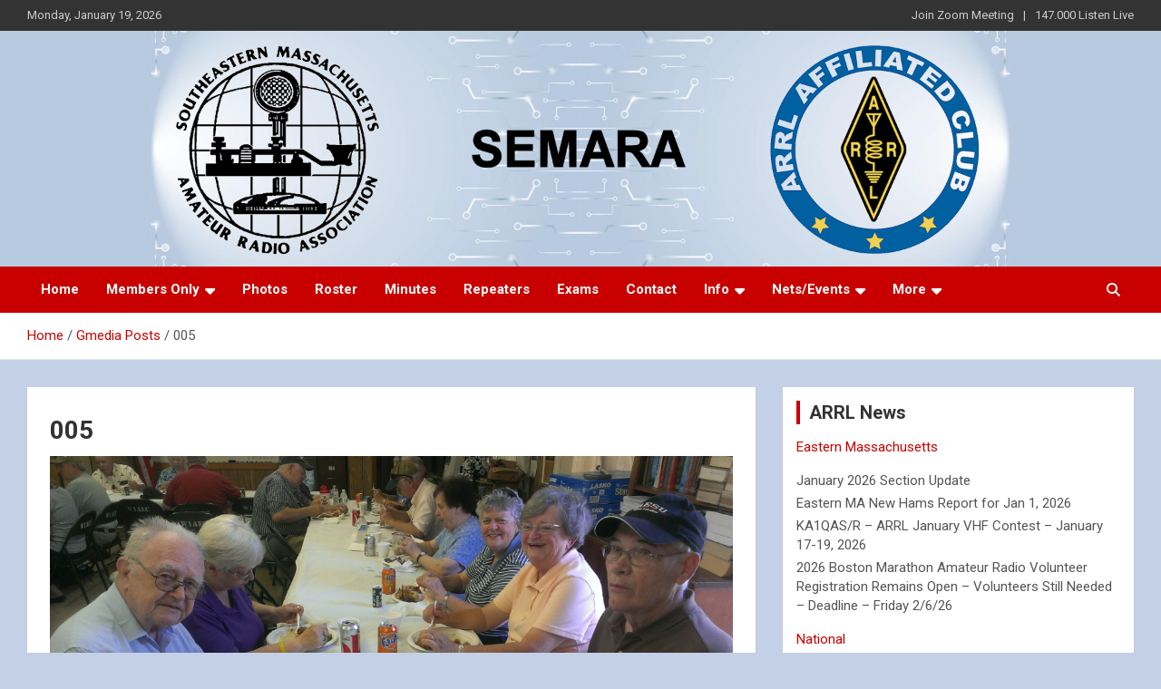

--- FILE ---
content_type: text/html; charset=UTF-8
request_url: https://semara.org/gmedia/005_21-jpg/
body_size: 79725
content:
<!doctype html>
<html lang="en-US">
<head>
	<meta charset="UTF-8">
	<meta name="viewport" content="width=device-width, initial-scale=1, shrink-to-fit=no">
	<link rel="profile" href="https://gmpg.org/xfn/11">

	<title>005 &#8211; SEMARA</title>
<meta name='robots' content='max-image-preview:large' />
<link rel='dns-prefetch' href='//fonts.googleapis.com' />
<link rel="alternate" type="application/rss+xml" title="SEMARA &raquo; Feed" href="https://semara.org/feed/" />
<link rel="alternate" type="application/rss+xml" title="SEMARA &raquo; Comments Feed" href="https://semara.org/comments/feed/" />
		<!-- Gmedia Open Graph Meta Image -->
		<meta property="og:title" content="005"/>
		<meta property="og:description" content="Southeastern Massachusetts Amateur Radio Association, Inc."/>
		<meta property="og:image" content="https://semara.org/wp/wp-content/grand-media/image/005_21.jpg"/>
		<!-- End Gmedia Open Graph Meta Image -->
		<link rel="alternate" type="application/rss+xml" title="SEMARA &raquo; 005 Comments Feed" href="https://semara.org/gmedia/005_21-jpg/feed/" />
<link rel="alternate" title="oEmbed (JSON)" type="application/json+oembed" href="https://semara.org/wp-json/oembed/1.0/embed?url=https%3A%2F%2Fsemara.org%2Fgmedia%2F005_21-jpg%2F" />
<link rel="alternate" title="oEmbed (XML)" type="text/xml+oembed" href="https://semara.org/wp-json/oembed/1.0/embed?url=https%3A%2F%2Fsemara.org%2Fgmedia%2F005_21-jpg%2F&#038;format=xml" />
<style id='wp-img-auto-sizes-contain-inline-css' type='text/css'>
img:is([sizes=auto i],[sizes^="auto," i]){contain-intrinsic-size:3000px 1500px}
/*# sourceURL=wp-img-auto-sizes-contain-inline-css */
</style>
<style id='wp-emoji-styles-inline-css' type='text/css'>

	img.wp-smiley, img.emoji {
		display: inline !important;
		border: none !important;
		box-shadow: none !important;
		height: 1em !important;
		width: 1em !important;
		margin: 0 0.07em !important;
		vertical-align: -0.1em !important;
		background: none !important;
		padding: 0 !important;
	}
/*# sourceURL=wp-emoji-styles-inline-css */
</style>
<style id='wp-block-library-inline-css' type='text/css'>
:root{--wp-block-synced-color:#7a00df;--wp-block-synced-color--rgb:122,0,223;--wp-bound-block-color:var(--wp-block-synced-color);--wp-editor-canvas-background:#ddd;--wp-admin-theme-color:#007cba;--wp-admin-theme-color--rgb:0,124,186;--wp-admin-theme-color-darker-10:#006ba1;--wp-admin-theme-color-darker-10--rgb:0,107,160.5;--wp-admin-theme-color-darker-20:#005a87;--wp-admin-theme-color-darker-20--rgb:0,90,135;--wp-admin-border-width-focus:2px}@media (min-resolution:192dpi){:root{--wp-admin-border-width-focus:1.5px}}.wp-element-button{cursor:pointer}:root .has-very-light-gray-background-color{background-color:#eee}:root .has-very-dark-gray-background-color{background-color:#313131}:root .has-very-light-gray-color{color:#eee}:root .has-very-dark-gray-color{color:#313131}:root .has-vivid-green-cyan-to-vivid-cyan-blue-gradient-background{background:linear-gradient(135deg,#00d084,#0693e3)}:root .has-purple-crush-gradient-background{background:linear-gradient(135deg,#34e2e4,#4721fb 50%,#ab1dfe)}:root .has-hazy-dawn-gradient-background{background:linear-gradient(135deg,#faaca8,#dad0ec)}:root .has-subdued-olive-gradient-background{background:linear-gradient(135deg,#fafae1,#67a671)}:root .has-atomic-cream-gradient-background{background:linear-gradient(135deg,#fdd79a,#004a59)}:root .has-nightshade-gradient-background{background:linear-gradient(135deg,#330968,#31cdcf)}:root .has-midnight-gradient-background{background:linear-gradient(135deg,#020381,#2874fc)}:root{--wp--preset--font-size--normal:16px;--wp--preset--font-size--huge:42px}.has-regular-font-size{font-size:1em}.has-larger-font-size{font-size:2.625em}.has-normal-font-size{font-size:var(--wp--preset--font-size--normal)}.has-huge-font-size{font-size:var(--wp--preset--font-size--huge)}.has-text-align-center{text-align:center}.has-text-align-left{text-align:left}.has-text-align-right{text-align:right}.has-fit-text{white-space:nowrap!important}#end-resizable-editor-section{display:none}.aligncenter{clear:both}.items-justified-left{justify-content:flex-start}.items-justified-center{justify-content:center}.items-justified-right{justify-content:flex-end}.items-justified-space-between{justify-content:space-between}.screen-reader-text{border:0;clip-path:inset(50%);height:1px;margin:-1px;overflow:hidden;padding:0;position:absolute;width:1px;word-wrap:normal!important}.screen-reader-text:focus{background-color:#ddd;clip-path:none;color:#444;display:block;font-size:1em;height:auto;left:5px;line-height:normal;padding:15px 23px 14px;text-decoration:none;top:5px;width:auto;z-index:100000}html :where(.has-border-color){border-style:solid}html :where([style*=border-top-color]){border-top-style:solid}html :where([style*=border-right-color]){border-right-style:solid}html :where([style*=border-bottom-color]){border-bottom-style:solid}html :where([style*=border-left-color]){border-left-style:solid}html :where([style*=border-width]){border-style:solid}html :where([style*=border-top-width]){border-top-style:solid}html :where([style*=border-right-width]){border-right-style:solid}html :where([style*=border-bottom-width]){border-bottom-style:solid}html :where([style*=border-left-width]){border-left-style:solid}html :where(img[class*=wp-image-]){height:auto;max-width:100%}:where(figure){margin:0 0 1em}html :where(.is-position-sticky){--wp-admin--admin-bar--position-offset:var(--wp-admin--admin-bar--height,0px)}@media screen and (max-width:600px){html :where(.is-position-sticky){--wp-admin--admin-bar--position-offset:0px}}

/*# sourceURL=wp-block-library-inline-css */
</style><style id='wp-block-archives-inline-css' type='text/css'>
.wp-block-archives{box-sizing:border-box}.wp-block-archives-dropdown label{display:block}
/*# sourceURL=https://semara.org/wp/wp-includes/blocks/archives/style.min.css */
</style>
<style id='wp-block-categories-inline-css' type='text/css'>
.wp-block-categories{box-sizing:border-box}.wp-block-categories.alignleft{margin-right:2em}.wp-block-categories.alignright{margin-left:2em}.wp-block-categories.wp-block-categories-dropdown.aligncenter{text-align:center}.wp-block-categories .wp-block-categories__label{display:block;width:100%}
/*# sourceURL=https://semara.org/wp/wp-includes/blocks/categories/style.min.css */
</style>
<style id='wp-block-page-list-inline-css' type='text/css'>
.wp-block-navigation .wp-block-page-list{align-items:var(--navigation-layout-align,initial);background-color:inherit;display:flex;flex-direction:var(--navigation-layout-direction,initial);flex-wrap:var(--navigation-layout-wrap,wrap);justify-content:var(--navigation-layout-justify,initial)}.wp-block-navigation .wp-block-navigation-item{background-color:inherit}.wp-block-page-list{box-sizing:border-box}
/*# sourceURL=https://semara.org/wp/wp-includes/blocks/page-list/style.min.css */
</style>
<style id='wp-block-rss-inline-css' type='text/css'>
ul.wp-block-rss.alignleft{margin-right:2em}ul.wp-block-rss.alignright{margin-left:2em}ul.wp-block-rss.is-grid{display:flex;flex-wrap:wrap;padding:0}ul.wp-block-rss.is-grid li{margin:0 1em 1em 0;width:100%}@media (min-width:600px){ul.wp-block-rss.columns-2 li{width:calc(50% - 1em)}ul.wp-block-rss.columns-3 li{width:calc(33.33333% - 1em)}ul.wp-block-rss.columns-4 li{width:calc(25% - 1em)}ul.wp-block-rss.columns-5 li{width:calc(20% - 1em)}ul.wp-block-rss.columns-6 li{width:calc(16.66667% - 1em)}}.wp-block-rss__item-author,.wp-block-rss__item-publish-date{display:block;font-size:.8125em}.wp-block-rss{box-sizing:border-box;list-style:none;padding:0}
/*# sourceURL=https://semara.org/wp/wp-includes/blocks/rss/style.min.css */
</style>
<style id='wp-block-columns-inline-css' type='text/css'>
.wp-block-columns{box-sizing:border-box;display:flex;flex-wrap:wrap!important}@media (min-width:782px){.wp-block-columns{flex-wrap:nowrap!important}}.wp-block-columns{align-items:normal!important}.wp-block-columns.are-vertically-aligned-top{align-items:flex-start}.wp-block-columns.are-vertically-aligned-center{align-items:center}.wp-block-columns.are-vertically-aligned-bottom{align-items:flex-end}@media (max-width:781px){.wp-block-columns:not(.is-not-stacked-on-mobile)>.wp-block-column{flex-basis:100%!important}}@media (min-width:782px){.wp-block-columns:not(.is-not-stacked-on-mobile)>.wp-block-column{flex-basis:0;flex-grow:1}.wp-block-columns:not(.is-not-stacked-on-mobile)>.wp-block-column[style*=flex-basis]{flex-grow:0}}.wp-block-columns.is-not-stacked-on-mobile{flex-wrap:nowrap!important}.wp-block-columns.is-not-stacked-on-mobile>.wp-block-column{flex-basis:0;flex-grow:1}.wp-block-columns.is-not-stacked-on-mobile>.wp-block-column[style*=flex-basis]{flex-grow:0}:where(.wp-block-columns){margin-bottom:1.75em}:where(.wp-block-columns.has-background){padding:1.25em 2.375em}.wp-block-column{flex-grow:1;min-width:0;overflow-wrap:break-word;word-break:break-word}.wp-block-column.is-vertically-aligned-top{align-self:flex-start}.wp-block-column.is-vertically-aligned-center{align-self:center}.wp-block-column.is-vertically-aligned-bottom{align-self:flex-end}.wp-block-column.is-vertically-aligned-stretch{align-self:stretch}.wp-block-column.is-vertically-aligned-bottom,.wp-block-column.is-vertically-aligned-center,.wp-block-column.is-vertically-aligned-top{width:100%}
/*# sourceURL=https://semara.org/wp/wp-includes/blocks/columns/style.min.css */
</style>
<style id='wp-block-group-inline-css' type='text/css'>
.wp-block-group{box-sizing:border-box}:where(.wp-block-group.wp-block-group-is-layout-constrained){position:relative}
/*# sourceURL=https://semara.org/wp/wp-includes/blocks/group/style.min.css */
</style>
<style id='wp-block-paragraph-inline-css' type='text/css'>
.is-small-text{font-size:.875em}.is-regular-text{font-size:1em}.is-large-text{font-size:2.25em}.is-larger-text{font-size:3em}.has-drop-cap:not(:focus):first-letter{float:left;font-size:8.4em;font-style:normal;font-weight:100;line-height:.68;margin:.05em .1em 0 0;text-transform:uppercase}body.rtl .has-drop-cap:not(:focus):first-letter{float:none;margin-left:.1em}p.has-drop-cap.has-background{overflow:hidden}:root :where(p.has-background){padding:1.25em 2.375em}:where(p.has-text-color:not(.has-link-color)) a{color:inherit}p.has-text-align-left[style*="writing-mode:vertical-lr"],p.has-text-align-right[style*="writing-mode:vertical-rl"]{rotate:180deg}
/*# sourceURL=https://semara.org/wp/wp-includes/blocks/paragraph/style.min.css */
</style>
<style id='global-styles-inline-css' type='text/css'>
:root{--wp--preset--aspect-ratio--square: 1;--wp--preset--aspect-ratio--4-3: 4/3;--wp--preset--aspect-ratio--3-4: 3/4;--wp--preset--aspect-ratio--3-2: 3/2;--wp--preset--aspect-ratio--2-3: 2/3;--wp--preset--aspect-ratio--16-9: 16/9;--wp--preset--aspect-ratio--9-16: 9/16;--wp--preset--color--black: #000000;--wp--preset--color--cyan-bluish-gray: #abb8c3;--wp--preset--color--white: #ffffff;--wp--preset--color--pale-pink: #f78da7;--wp--preset--color--vivid-red: #cf2e2e;--wp--preset--color--luminous-vivid-orange: #ff6900;--wp--preset--color--luminous-vivid-amber: #fcb900;--wp--preset--color--light-green-cyan: #7bdcb5;--wp--preset--color--vivid-green-cyan: #00d084;--wp--preset--color--pale-cyan-blue: #8ed1fc;--wp--preset--color--vivid-cyan-blue: #0693e3;--wp--preset--color--vivid-purple: #9b51e0;--wp--preset--gradient--vivid-cyan-blue-to-vivid-purple: linear-gradient(135deg,rgb(6,147,227) 0%,rgb(155,81,224) 100%);--wp--preset--gradient--light-green-cyan-to-vivid-green-cyan: linear-gradient(135deg,rgb(122,220,180) 0%,rgb(0,208,130) 100%);--wp--preset--gradient--luminous-vivid-amber-to-luminous-vivid-orange: linear-gradient(135deg,rgb(252,185,0) 0%,rgb(255,105,0) 100%);--wp--preset--gradient--luminous-vivid-orange-to-vivid-red: linear-gradient(135deg,rgb(255,105,0) 0%,rgb(207,46,46) 100%);--wp--preset--gradient--very-light-gray-to-cyan-bluish-gray: linear-gradient(135deg,rgb(238,238,238) 0%,rgb(169,184,195) 100%);--wp--preset--gradient--cool-to-warm-spectrum: linear-gradient(135deg,rgb(74,234,220) 0%,rgb(151,120,209) 20%,rgb(207,42,186) 40%,rgb(238,44,130) 60%,rgb(251,105,98) 80%,rgb(254,248,76) 100%);--wp--preset--gradient--blush-light-purple: linear-gradient(135deg,rgb(255,206,236) 0%,rgb(152,150,240) 100%);--wp--preset--gradient--blush-bordeaux: linear-gradient(135deg,rgb(254,205,165) 0%,rgb(254,45,45) 50%,rgb(107,0,62) 100%);--wp--preset--gradient--luminous-dusk: linear-gradient(135deg,rgb(255,203,112) 0%,rgb(199,81,192) 50%,rgb(65,88,208) 100%);--wp--preset--gradient--pale-ocean: linear-gradient(135deg,rgb(255,245,203) 0%,rgb(182,227,212) 50%,rgb(51,167,181) 100%);--wp--preset--gradient--electric-grass: linear-gradient(135deg,rgb(202,248,128) 0%,rgb(113,206,126) 100%);--wp--preset--gradient--midnight: linear-gradient(135deg,rgb(2,3,129) 0%,rgb(40,116,252) 100%);--wp--preset--font-size--small: 13px;--wp--preset--font-size--medium: 20px;--wp--preset--font-size--large: 36px;--wp--preset--font-size--x-large: 42px;--wp--preset--spacing--20: 0.44rem;--wp--preset--spacing--30: 0.67rem;--wp--preset--spacing--40: 1rem;--wp--preset--spacing--50: 1.5rem;--wp--preset--spacing--60: 2.25rem;--wp--preset--spacing--70: 3.38rem;--wp--preset--spacing--80: 5.06rem;--wp--preset--shadow--natural: 6px 6px 9px rgba(0, 0, 0, 0.2);--wp--preset--shadow--deep: 12px 12px 50px rgba(0, 0, 0, 0.4);--wp--preset--shadow--sharp: 6px 6px 0px rgba(0, 0, 0, 0.2);--wp--preset--shadow--outlined: 6px 6px 0px -3px rgb(255, 255, 255), 6px 6px rgb(0, 0, 0);--wp--preset--shadow--crisp: 6px 6px 0px rgb(0, 0, 0);}:where(.is-layout-flex){gap: 0.5em;}:where(.is-layout-grid){gap: 0.5em;}body .is-layout-flex{display: flex;}.is-layout-flex{flex-wrap: wrap;align-items: center;}.is-layout-flex > :is(*, div){margin: 0;}body .is-layout-grid{display: grid;}.is-layout-grid > :is(*, div){margin: 0;}:where(.wp-block-columns.is-layout-flex){gap: 2em;}:where(.wp-block-columns.is-layout-grid){gap: 2em;}:where(.wp-block-post-template.is-layout-flex){gap: 1.25em;}:where(.wp-block-post-template.is-layout-grid){gap: 1.25em;}.has-black-color{color: var(--wp--preset--color--black) !important;}.has-cyan-bluish-gray-color{color: var(--wp--preset--color--cyan-bluish-gray) !important;}.has-white-color{color: var(--wp--preset--color--white) !important;}.has-pale-pink-color{color: var(--wp--preset--color--pale-pink) !important;}.has-vivid-red-color{color: var(--wp--preset--color--vivid-red) !important;}.has-luminous-vivid-orange-color{color: var(--wp--preset--color--luminous-vivid-orange) !important;}.has-luminous-vivid-amber-color{color: var(--wp--preset--color--luminous-vivid-amber) !important;}.has-light-green-cyan-color{color: var(--wp--preset--color--light-green-cyan) !important;}.has-vivid-green-cyan-color{color: var(--wp--preset--color--vivid-green-cyan) !important;}.has-pale-cyan-blue-color{color: var(--wp--preset--color--pale-cyan-blue) !important;}.has-vivid-cyan-blue-color{color: var(--wp--preset--color--vivid-cyan-blue) !important;}.has-vivid-purple-color{color: var(--wp--preset--color--vivid-purple) !important;}.has-black-background-color{background-color: var(--wp--preset--color--black) !important;}.has-cyan-bluish-gray-background-color{background-color: var(--wp--preset--color--cyan-bluish-gray) !important;}.has-white-background-color{background-color: var(--wp--preset--color--white) !important;}.has-pale-pink-background-color{background-color: var(--wp--preset--color--pale-pink) !important;}.has-vivid-red-background-color{background-color: var(--wp--preset--color--vivid-red) !important;}.has-luminous-vivid-orange-background-color{background-color: var(--wp--preset--color--luminous-vivid-orange) !important;}.has-luminous-vivid-amber-background-color{background-color: var(--wp--preset--color--luminous-vivid-amber) !important;}.has-light-green-cyan-background-color{background-color: var(--wp--preset--color--light-green-cyan) !important;}.has-vivid-green-cyan-background-color{background-color: var(--wp--preset--color--vivid-green-cyan) !important;}.has-pale-cyan-blue-background-color{background-color: var(--wp--preset--color--pale-cyan-blue) !important;}.has-vivid-cyan-blue-background-color{background-color: var(--wp--preset--color--vivid-cyan-blue) !important;}.has-vivid-purple-background-color{background-color: var(--wp--preset--color--vivid-purple) !important;}.has-black-border-color{border-color: var(--wp--preset--color--black) !important;}.has-cyan-bluish-gray-border-color{border-color: var(--wp--preset--color--cyan-bluish-gray) !important;}.has-white-border-color{border-color: var(--wp--preset--color--white) !important;}.has-pale-pink-border-color{border-color: var(--wp--preset--color--pale-pink) !important;}.has-vivid-red-border-color{border-color: var(--wp--preset--color--vivid-red) !important;}.has-luminous-vivid-orange-border-color{border-color: var(--wp--preset--color--luminous-vivid-orange) !important;}.has-luminous-vivid-amber-border-color{border-color: var(--wp--preset--color--luminous-vivid-amber) !important;}.has-light-green-cyan-border-color{border-color: var(--wp--preset--color--light-green-cyan) !important;}.has-vivid-green-cyan-border-color{border-color: var(--wp--preset--color--vivid-green-cyan) !important;}.has-pale-cyan-blue-border-color{border-color: var(--wp--preset--color--pale-cyan-blue) !important;}.has-vivid-cyan-blue-border-color{border-color: var(--wp--preset--color--vivid-cyan-blue) !important;}.has-vivid-purple-border-color{border-color: var(--wp--preset--color--vivid-purple) !important;}.has-vivid-cyan-blue-to-vivid-purple-gradient-background{background: var(--wp--preset--gradient--vivid-cyan-blue-to-vivid-purple) !important;}.has-light-green-cyan-to-vivid-green-cyan-gradient-background{background: var(--wp--preset--gradient--light-green-cyan-to-vivid-green-cyan) !important;}.has-luminous-vivid-amber-to-luminous-vivid-orange-gradient-background{background: var(--wp--preset--gradient--luminous-vivid-amber-to-luminous-vivid-orange) !important;}.has-luminous-vivid-orange-to-vivid-red-gradient-background{background: var(--wp--preset--gradient--luminous-vivid-orange-to-vivid-red) !important;}.has-very-light-gray-to-cyan-bluish-gray-gradient-background{background: var(--wp--preset--gradient--very-light-gray-to-cyan-bluish-gray) !important;}.has-cool-to-warm-spectrum-gradient-background{background: var(--wp--preset--gradient--cool-to-warm-spectrum) !important;}.has-blush-light-purple-gradient-background{background: var(--wp--preset--gradient--blush-light-purple) !important;}.has-blush-bordeaux-gradient-background{background: var(--wp--preset--gradient--blush-bordeaux) !important;}.has-luminous-dusk-gradient-background{background: var(--wp--preset--gradient--luminous-dusk) !important;}.has-pale-ocean-gradient-background{background: var(--wp--preset--gradient--pale-ocean) !important;}.has-electric-grass-gradient-background{background: var(--wp--preset--gradient--electric-grass) !important;}.has-midnight-gradient-background{background: var(--wp--preset--gradient--midnight) !important;}.has-small-font-size{font-size: var(--wp--preset--font-size--small) !important;}.has-medium-font-size{font-size: var(--wp--preset--font-size--medium) !important;}.has-large-font-size{font-size: var(--wp--preset--font-size--large) !important;}.has-x-large-font-size{font-size: var(--wp--preset--font-size--x-large) !important;}
:where(.wp-block-columns.is-layout-flex){gap: 2em;}:where(.wp-block-columns.is-layout-grid){gap: 2em;}
/*# sourceURL=global-styles-inline-css */
</style>
<style id='core-block-supports-inline-css' type='text/css'>
.wp-container-core-columns-is-layout-9d6595d7{flex-wrap:nowrap;}
/*# sourceURL=core-block-supports-inline-css */
</style>

<style id='classic-theme-styles-inline-css' type='text/css'>
/*! This file is auto-generated */
.wp-block-button__link{color:#fff;background-color:#32373c;border-radius:9999px;box-shadow:none;text-decoration:none;padding:calc(.667em + 2px) calc(1.333em + 2px);font-size:1.125em}.wp-block-file__button{background:#32373c;color:#fff;text-decoration:none}
/*# sourceURL=/wp-includes/css/classic-themes.min.css */
</style>
<link rel='stylesheet' id='table-sorter-custom-css-css' href='https://semara.org/wp/wp-content/plugins/table-sorter/wp-style.css?ver=6.9' type='text/css' media='all' />
<link rel='stylesheet' id='bootstrap-style-css' href='https://semara.org/wp/wp-content/themes/newscard/assets/library/bootstrap/css/bootstrap.min.css?ver=4.0.0' type='text/css' media='all' />
<link rel='stylesheet' id='font-awesome-style-css' href='https://semara.org/wp/wp-content/themes/newscard/assets/library/font-awesome/css/all.min.css?ver=6.9' type='text/css' media='all' />
<link rel='stylesheet' id='newscard-google-fonts-css' href='//fonts.googleapis.com/css?family=Roboto%3A100%2C300%2C300i%2C400%2C400i%2C500%2C500i%2C700%2C700i&#038;ver=6.9' type='text/css' media='all' />
<link rel='stylesheet' id='newscard-style-css' href='https://semara.org/wp/wp-content/themes/newscard/style.css?ver=6.9' type='text/css' media='all' />
<link rel='stylesheet' id='gmedia-global-frontend-css' href='https://semara.org/wp/wp-content/plugins/grand-media/assets/gmedia.global.front.css?ver=1.15.0' type='text/css' media='all' />
<script type="text/javascript" src="https://semara.org/wp/wp-includes/js/jquery/jquery.min.js?ver=3.7.1" id="jquery-core-js"></script>
<script type="text/javascript" src="https://semara.org/wp/wp-includes/js/jquery/jquery-migrate.min.js?ver=3.4.1" id="jquery-migrate-js"></script>
<script type="text/javascript" src="https://semara.org/wp/wp-content/plugins/table-sorter/jquery.tablesorter.min.js?ver=6.9" id="table-sorter-js"></script>
<script type="text/javascript" src="https://semara.org/wp/wp-content/plugins/table-sorter/jquery.metadata.js?ver=2.2" id="table-sorter-metadata-js"></script>
<script type="text/javascript" src="https://semara.org/wp/wp-content/plugins/table-sorter/wp-script.js?ver=2.2" id="table-sorter-custom-js-js"></script>
<link rel="https://api.w.org/" href="https://semara.org/wp-json/" /><link rel="EditURI" type="application/rsd+xml" title="RSD" href="https://semara.org/wp/xmlrpc.php?rsd" />
<meta name="generator" content="WordPress 6.9" />
<link rel='shortlink' href='https://semara.org/?p=9654' />

<!-- <meta name="GmediaGallery" version="1.24.1/1.8.0" license="4371:1sl-6cb6-43b3-4209" /> -->
		<style type="text/css">
					.site-title,
			.site-description {
				position: absolute;
				clip: rect(1px, 1px, 1px, 1px);
			}
				</style>
		<style type="text/css" id="custom-background-css">
body.custom-background { background-color: #c3d0e5; }
</style>
	</head>

<body class="wp-singular gmedia-template-default single single-gmedia postid-9654 custom-background wp-custom-logo wp-theme-newscard theme-body group-blog">

<div id="page" class="site">
	<a class="skip-link screen-reader-text" href="#content">Skip to content</a>
	
	<header id="masthead" class="site-header">
					<div class="info-bar infobar-links-on">
				<div class="container">
					<div class="row gutter-10">
						<div class="col col-sm contact-section">
							<div class="date">
								<ul><li>Monday, January 19, 2026</li></ul>
							</div>
						</div><!-- .contact-section -->

													<div class="col-md-auto infobar-links order-md-2">
								<button class="infobar-links-menu-toggle">Responsive Menu</button>
								<ul class="clearfix"><li id="menu-item-11043" class="menu-item menu-item-type-custom menu-item-object-custom menu-item-11043"><a href="https://us02web.zoom.us/j/85254539811?pwd=al8CVOQSvMDYgmmReJ6YfmZiWFkdxt.1">Join Zoom Meeting</a></li>
<li id="menu-item-11046" class="menu-item menu-item-type-custom menu-item-object-custom menu-item-11046"><a href="https://www.broadcastify.com/webPlayer/45255">147.000 Listen Live</a></li>
</ul>							</div><!-- .infobar-links -->
											</div><!-- .row -->
          		</div><!-- .container -->
        	</div><!-- .infobar -->
        		<nav class="navbar navbar-expand-lg d-block">
			<div class="navbar-head navbar-bg-set"  style="background-image:url('https://semara.org/wp/wp-content/uploads/header.png');">
				<div class="container">
					<div class="row navbar-head-row align-items-center">
						<div class="col-lg-4">
							<div class="site-branding navbar-brand">
								<a href="https://semara.org/" class="custom-logo-link" rel="home"><img width="1" height="200" src="https://semara.org/wp/wp-content/uploads/logo75.png" class="custom-logo" alt="SEMARA" decoding="async" /></a>									<h2 class="site-title"><a href="https://semara.org/" rel="home">SEMARA</a></h2>
																	<p class="site-description">Southeastern Massachusetts Amateur Radio Association, Inc.</p>
															</div><!-- .site-branding .navbar-brand -->
						</div>
											</div><!-- .row -->
				</div><!-- .container -->
			</div><!-- .navbar-head -->
			<div class="navigation-bar">
				<div class="navigation-bar-top">
					<div class="container">
						<button class="navbar-toggler menu-toggle" type="button" data-toggle="collapse" data-target="#navbarCollapse" aria-controls="navbarCollapse" aria-expanded="false" aria-label="Toggle navigation"></button>
						<span class="search-toggle"></span>
					</div><!-- .container -->
					<div class="search-bar">
						<div class="container">
							<div class="search-block off">
								<form action="https://semara.org/" method="get" class="search-form">
	<label class="assistive-text"> Search </label>
	<div class="input-group">
		<input type="search" value="" placeholder="Search" class="form-control s" name="s">
		<div class="input-group-prepend">
			<button class="btn btn-theme">Search</button>
		</div>
	</div>
</form><!-- .search-form -->
							</div><!-- .search-box -->
						</div><!-- .container -->
					</div><!-- .search-bar -->
				</div><!-- .navigation-bar-top -->
				<div class="navbar-main">
					<div class="container">
						<div class="collapse navbar-collapse" id="navbarCollapse">
							<div id="site-navigation" class="main-navigation" role="navigation">
								<ul class="nav-menu navbar-nav d-lg-block"><li id="menu-item-6801" class="menu-item menu-item-type-custom menu-item-object-custom menu-item-home menu-item-6801"><a href="https://semara.org">Home</a></li>
<li id="menu-item-6784" class="menu-item menu-item-type-post_type menu-item-object-page menu-item-has-children menu-item-6784"><a href="https://semara.org/members/">Members Only</a>
<ul class="sub-menu">
	<li id="menu-item-6785" class="menu-item menu-item-type-post_type menu-item-object-page menu-item-6785"><a href="https://semara.org/members/access/">Building Access</a></li>
	<li id="menu-item-6786" class="menu-item menu-item-type-post_type menu-item-object-page menu-item-6786"><a href="https://semara.org/members/webcam/">Clubhouse Webcam</a></li>
	<li id="menu-item-6787" class="menu-item menu-item-type-post_type menu-item-object-page menu-item-6787"><a href="https://semara.org/members/wifi/">Computers &#038; Wi-Fi</a></li>
	<li id="menu-item-6788" class="menu-item menu-item-type-post_type menu-item-object-page menu-item-6788"><a href="https://semara.org/members/discussion/">Discussion Mailing List</a></li>
</ul>
</li>
<li id="menu-item-8093" class="menu-item menu-item-type-post_type menu-item-object-page menu-item-8093"><a href="https://semara.org/photos/">Photos</a></li>
<li id="menu-item-6789" class="menu-item menu-item-type-post_type menu-item-object-page menu-item-6789"><a href="https://semara.org/roster/">Roster</a></li>
<li id="menu-item-6783" class="menu-item menu-item-type-post_type menu-item-object-page menu-item-6783"><a href="https://semara.org/minutes/">Minutes</a></li>
<li id="menu-item-6791" class="menu-item menu-item-type-post_type menu-item-object-page menu-item-6791"><a href="https://semara.org/repeaters/">Repeaters</a></li>
<li id="menu-item-6792" class="menu-item menu-item-type-post_type menu-item-object-page menu-item-6792"><a href="https://semara.org/exams/">Exams</a></li>
<li id="menu-item-6775" class="menu-item menu-item-type-post_type menu-item-object-page menu-item-6775"><a href="https://semara.org/contact/">Contact</a></li>
<li id="menu-item-6776" class="menu-item menu-item-type-post_type menu-item-object-page menu-item-has-children menu-item-6776"><a href="https://semara.org/info/">Info</a>
<ul class="sub-menu">
	<li id="menu-item-6777" class="menu-item menu-item-type-post_type menu-item-object-page menu-item-6777"><a href="https://semara.org/info/about/">About SEMARA</a></li>
	<li id="menu-item-6778" class="menu-item menu-item-type-post_type menu-item-object-page menu-item-6778"><a href="https://semara.org/info/join/">Become A Member</a></li>
	<li id="menu-item-6779" class="menu-item menu-item-type-post_type menu-item-object-page menu-item-6779"><a href="https://semara.org/info/bylaws/">Constitution &#038; Bylaws</a></li>
	<li id="menu-item-6780" class="menu-item menu-item-type-post_type menu-item-object-page menu-item-6780"><a href="https://semara.org/info/directions/">Directions</a></li>
	<li id="menu-item-6781" class="menu-item menu-item-type-post_type menu-item-object-page menu-item-6781"><a href="https://semara.org/info/history/">History Of The Association</a></li>
</ul>
</li>
<li id="menu-item-6770" class="menu-item menu-item-type-post_type menu-item-object-page menu-item-has-children menu-item-6770"><a href="https://semara.org/activites/">Nets/Events</a>
<ul class="sub-menu">
	<li id="menu-item-6771" class="menu-item menu-item-type-post_type menu-item-object-page menu-item-6771"><a href="https://semara.org/activites/10m/">10m Nets</a></li>
	<li id="menu-item-6772" class="menu-item menu-item-type-post_type menu-item-object-page menu-item-6772"><a href="https://semara.org/activites/2m/">2m Nets &#038; Drills</a></li>
	<li id="menu-item-6773" class="menu-item menu-item-type-post_type menu-item-object-page menu-item-6773"><a href="https://semara.org/activites/meetings/">Clubhouse Meetings</a></li>
	<li id="menu-item-6774" class="menu-item menu-item-type-post_type menu-item-object-page menu-item-6774"><a href="https://semara.org/activites/social/">Social Gatherings</a></li>
	<li id="menu-item-11198" class="menu-item menu-item-type-post_type menu-item-object-page menu-item-11198"><a href="https://semara.org/activites/preamble/">VHF/UHF Net Preamble</a></li>
</ul>
</li>
<li id="menu-item-7531" class="menu-item menu-item-type-post_type menu-item-object-page menu-item-has-children menu-item-7531"><a href="https://semara.org/more/">More</a>
<ul class="sub-menu">
	<li id="menu-item-6782" class="menu-item menu-item-type-post_type menu-item-object-page menu-item-6782"><a href="https://semara.org/more/scholarship/">$500 College Scholarship</a></li>
	<li id="menu-item-7533" class="menu-item menu-item-type-post_type menu-item-object-page menu-item-7533"><a href="https://semara.org/more/audio/">Audio Library [Archive]</a></li>
	<li id="menu-item-6790" class="menu-item menu-item-type-post_type menu-item-object-page menu-item-6790"><a href="https://semara.org/more/zerobeat/">Zero Beat Newsletter [Archive]</a></li>
</ul>
</li>
</ul>							</div><!-- #site-navigation .main-navigation -->
						</div><!-- .navbar-collapse -->
						<div class="nav-search">
							<span class="search-toggle"></span>
						</div><!-- .nav-search -->
					</div><!-- .container -->
				</div><!-- .navbar-main -->
			</div><!-- .navigation-bar -->
		</nav><!-- .navbar -->

		
		
					<div id="breadcrumb">
				<div class="container">
					<div role="navigation" aria-label="Breadcrumbs" class="breadcrumb-trail breadcrumbs" itemprop="breadcrumb"><ul class="trail-items" itemscope itemtype="http://schema.org/BreadcrumbList"><meta name="numberOfItems" content="3" /><meta name="itemListOrder" content="Ascending" /><li itemprop="itemListElement" itemscope itemtype="http://schema.org/ListItem" class="trail-item trail-begin"><a href="https://semara.org/" rel="home" itemprop="item"><span itemprop="name">Home</span></a><meta itemprop="position" content="1" /></li><li itemprop="itemListElement" itemscope itemtype="http://schema.org/ListItem" class="trail-item"><a href="https://semara.org/gmedia/" itemprop="item"><span itemprop="name">Gmedia Posts</span></a><meta itemprop="position" content="2" /></li><li itemprop="itemListElement" itemscope itemtype="http://schema.org/ListItem" class="trail-item trail-end"><span itemprop="name">005</span><meta itemprop="position" content="3" /></li></ul></div>				</div>
			</div><!-- .breadcrumb -->
			</header><!-- #masthead --><div id="content" class="site-content">
	<div class="container">
		<div class="row justify-content-center site-content-row">
			<div id="primary" class="content-area col-lg-8">
				<main id="main" class="site-main">

						<div class="post-9654 gmedia type-gmedia status-publish hentry">

		
			<div class="entry-meta category-meta">
				<div class="cat-links"></div>
			</div><!-- .entry-meta -->

		
					<header class="entry-header">
				<h1 class="entry-title">005</h1>
							</header>
				<div class="entry-content">
			<div class="GmediaGallery_SinglePage">					<a class="gmedia-item-link" rel="gmedia-item"						href="https://semara.org/wp/wp-content/grand-media/image/005_21.jpg"><img class="gmedia-item"							style="max-width:100%;"							src="https://semara.org/wp/wp-content/grand-media/image/005_21.jpg"							alt="005"/></a>										<div class="gmsingle_wrapper gmsingle_clearfix">						<script type="text/html" class="gm_script2html">							<div class="gmsingle_photo_header gmsingle_clearfix">								<div class="gmsingle_name_wrap gmsingle_clearfix">																		<div class="gmsingle_title_author">										<div class="gmsingle_title">											005											&nbsp;										</div>										<div class="gmsingle_author_name">											<a class="gmsingle_author_link"												href="https://semara.org/author/w1bzj/">W1BZJ</a>										</div>									</div>								</div>							</div>						</script>						<div class="gmsingle_photo_info">							<div class="gmsingle_description_wrap">																<script type="text/html" class="gm_script2html">																			<div class="gmsingle_terms">											<span class="gmsingle_term_label">Album:</span>											<span class="gmsingle_album"><span class="gmsingle_term"><a														href="https://semara.org/gmedia-album/2013-07-27-bbq/">2013-07-27 - BBQ</a></span></span>										</div>																		</script>							</div>							<script type="text/html" class="gm_script2html">																<div class="gmsingle_details_section">									<div class="gmsingle_details_title">Details</div>									<div class="gmsingle_slide_details">																					<div class='gmsingle_exif'>												<div class='gmsingle_label gmsingle_exif_model'>EVO</div>																									<div class='gmsingle_label_small gmsingle_camera_settings'><span class='gmsingle_exif_focallength'>4mm</span><span class="gmsingle_separator"> / </span><span class='gmsingle_exif_aperture'>ƒ/2.0</span><span class="gmsingle_separator"> / </span><span class='gmsingle_exif_exposure'>16667/1000000s</span><span class="gmsingle_separator"> / </span><span class='gmsingle_exif_iso'>ISO 125</span></div>																							</div>																				<div class='gmsingle_meta'>																							<div class='gmsingle_clearfix'>													<span class='gmsingle_meta_key'>Created</span>													<span class='gmsingle_meta_value'>July 27, 2013</span>												</div>																						<div class='gmsingle_clearfix'>												<span class='gmsingle_meta_key'>Uploaded</span>												<span class='gmsingle_meta_value'>January 23, 2024</span>											</div>										</div>									</div>								</div>							</script>						</div>					</div>					<style>						.gmsingle_clearfix {							display: block;						}						.gmsingle_clearfix::after {							visibility: hidden;							display: block;							font-size: 0;							content: ' ';							clear: both;							height: 0;						}						.gmsingle_wrapper {							margin: 0 auto;						}						.gmsingle_wrapper * {							-webkit-box-sizing: border-box;							-moz-box-sizing: border-box;							box-sizing: border-box;						}						.gmsingle_photo_header {							margin-bottom: 15px;						}						.gmsingle_name_wrap {							padding: 24px 0 2px 80px;							height: 85px;							max-width: 100%;							overflow: hidden;							white-space: nowrap;							position: relative;						}						.gmsingle_name_wrap .gmsingle_user_avatar {							position: absolute;							top: 20px;							left: 0;						}						.gmsingle_name_wrap .gmsingle_user_avatar a.gmsingle_user_avatar_link {							display: block;							text-decoration: none;						}						.gmsingle_name_wrap .gmsingle_user_avatar img {							height: 60px !important;							width: auto;							overflow: hidden;							border-radius: 3px;						}						.gmsingle_name_wrap .gmsingle_title_author {							display: inline-block;							vertical-align: top;							max-width: 100%;						}						.gmsingle_name_wrap .gmsingle_title_author .gmsingle_title {							text-rendering: auto;							font-weight: 100;							font-size: 24px;							width: 100%;							overflow: hidden;							white-space: nowrap;							text-overflow: ellipsis;							margin: 0;							padding: 1px 0;							height: 1.1em;							line-height: 1;							box-sizing: content-box;							letter-spacing: 0;							text-transform: capitalize;						}						.gmsingle_name_wrap .gmsingle_title_author > div {							font-size: 14px;						}						.gmsingle_name_wrap .gmsingle_title_author .gmsingle_author_name {							float: left;						}						.gmsingle_name_wrap .gmsingle_title_author a {							font-size: inherit;						}						.gmsingle_photo_info {							display: flex;							flex-wrap: wrap;						}						.gmsingle_details_title {							margin: 0;							padding: 0;							text-transform: uppercase;							font-size: 18px;							line-height: 1em;							font-weight: 300;							height: 1.1em;							display: inline-block;							overflow: visible;							border: none;						}						.gmsingle_description_wrap {							flex: 1;							overflow: hidden;							min-width: 220px;							max-width: 100%;							padding-right: 7px;							margin-bottom: 30px;						}						.gmsingle_description_wrap .gmsingle_terms {							overflow: hidden;							margin: 0;							position: relative;							font-size: 14px;							font-weight: 300;						}						.gmsingle_description_wrap .gmsingle_term_label {							margin-right: 10px;						}						.gmsingle_description_wrap .gmsingle_term_label:empty {							display: none;						}						.gmsingle_description_wrap .gmsingle_terms .gmsingle_term {							display: inline-block;							margin: 0 12px 1px 0;						}						.gmsingle_description_wrap .gmsingle_terms .gmsingle_term a {							white-space: nowrap;						}						.gmsingle_details_section {							flex: 1;							width: 33%;							padding-right: 7px;							padding-left: 7px;							min-width: 220px;							max-width: 100%;						}						.gmsingle_details_section .gmsingle_slide_details {							margin: 20px 0;						}						.gmsingle_location_section {							flex: 1;							width: 27%;							padding-right: 7px;							padding-left: 7px;							min-width: 220px;							max-width: 100%;						}						.gmsingle_location_section .gmsingle_location_info {							margin: 20px 0;						}						.gmsingle_location_section .gmsingle_location_info * {							display: block;						}						.gmsingle_location_section .gmsingle_location_info img {							width: 100%;							height: auto;						}						.gmsingle_badges {							border-bottom: 1px solid rgba(0, 0, 0, 0.1);							padding-bottom: 17px;							margin-bottom: 12px;							text-align: left;							font-weight: 300;						}						.gmsingle_badges__column {							display: inline-block;							vertical-align: top;							width: 40%;							min-width: 80px;						}						.gmsingle_badges__column .gmsingle_badges__label {							font-size: 14px;						}						.gmsingle_badges__column .gmsingle_badges__count {							font-size: 20px;							line-height: 1em;							margin-top: 1px;						}						.gmsingle_exif {							border-bottom: 1px solid rgba(0, 0, 0, 0.1);							padding-bottom: 12px;							margin-bottom: 12px;							text-align: left;							font-size: 14px;							line-height: 1.7em;							font-weight: 300;						}						.gmsingle_exif .gmsingle_camera_settings .gmsingle_separator {							font-weight: 200;							padding: 0 5px;							display: inline-block;						}						.gmsingle_meta {							padding-bottom: 12px;							margin-bottom: 12px;							text-align: left;							font-size: 14px;							line-height: 1.2em;							font-weight: 300;						}						.gmsingle_meta .gmsingle_meta_key {							float: left;							padding: 3px 0;							width: 40%;							min-width: 80px;						}						.gmsingle_meta .gmsingle_meta_value {							float: left;							white-space: nowrap;							padding: 3px 0;							text-transform: capitalize;						}					</style>					</div>		</div><!-- entry-content -->

			</div><!-- .post-9654 -->

	<nav class="navigation post-navigation" aria-label="Posts">
		<h2 class="screen-reader-text">Post navigation</h2>
		<div class="nav-links"><div class="nav-previous"><a href="https://semara.org/gmedia/004_21-jpg/" rel="prev">004</a></div><div class="nav-next"><a href="https://semara.org/gmedia/008_20-jpg/" rel="next">008</a></div></div>
	</nav>
<div id="comments" class="comments-area">

		<div id="respond" class="comment-respond">
		<h3 id="reply-title" class="comment-reply-title">Leave a Reply</h3><p class="must-log-in">You must be <a href="https://semara.org/webcommittee/?redirect_to=https%3A%2F%2Fsemara.org%2Fgmedia%2F005_21-jpg%2F">logged in</a> to post a comment.</p>	</div><!-- #respond -->
	
</div><!-- #comments -->

				</main><!-- #main -->
			</div><!-- #primary -->
			
<aside id="secondary" class="col-lg-4 widget-area" role="complementary">
	<div class="sticky-sidebar">
		<section id="block-17" class="widget widget_block"><h3 class="widget-title">ARRL News</h3><div class="wp-widget-group__inner-blocks">
<p><a href="https://ema.arrl.org/" target="_blank" rel="noreferrer noopener">Eastern Massachusetts</a></p>
<ul class="wp-block-rss"><li class='wp-block-rss__item'><div class='wp-block-rss__item-title'><a href='https://ema.arrl.org/2026/01/15/january-2026-section-update/'>January 2026 Section Update</a></div></li><li class='wp-block-rss__item'><div class='wp-block-rss__item-title'><a href='https://ema.arrl.org/2026/01/15/eastern-ma-new-hams-report-for-jan-1-2026/'>Eastern MA New Hams Report for Jan 1, 2026</a></div></li><li class='wp-block-rss__item'><div class='wp-block-rss__item-title'><a href='https://ema.arrl.org/2026/01/14/ka1qas-r-arrl-january-vhf-contest-january-17-19-2026/'>KA1QAS/R – ARRL January VHF Contest – January 17-19, 2026</a></div></li><li class='wp-block-rss__item'><div class='wp-block-rss__item-title'><a href='https://ema.arrl.org/2026/01/05/2026-boston-marathon-amateur-radio-volunteer-registration-remains-open-volunteers-still-needed-deadline-friday-2-6-26/'>2026 Boston Marathon Amateur Radio Volunteer Registration Remains Open – Volunteers Still Needed – Deadline – Friday 2/6/26</a></div></li></ul>
<p></p>

<p><a href="http://www.arrl.org/news" target="_blank" rel="noreferrer noopener">National</a></p>
<ul class="wp-block-rss"><li class='wp-block-rss__item'><div class='wp-block-rss__item-title'><a href='http://www.arrl.org/news/view/the-arrl-solar-update-16'>The ARRL Solar Update</a></div></li><li class='wp-block-rss__item'><div class='wp-block-rss__item-title'><a href='http://www.arrl.org/news/view/new-60-meter-frequencies-available-as-of-february-13'>New 60-Meter Frequencies Available as of February 13</a></div></li><li class='wp-block-rss__item'><div class='wp-block-rss__item-title'><a href='http://www.arrl.org/news/view/bob-jones-ve7rwj-silent-key-former-itu-official-and-iaru-expert'>Bob Jones, VE7RWJ, Silent Key -- Former ITU Official and IARU Expert</a></div></li><li class='wp-block-rss__item'><div class='wp-block-rss__item-title'><a href='http://www.arrl.org/news/view/fcc-poised-to-exempt-amateurs-from-foreign-adversary-reporting-requirements'>FCC Poised to Exempt Amateurs from Foreign Adversary Reporting Requirements</a></div></li></ul></div></section><section id="block-4" class="widget widget_block"><h3 class="widget-title">Past Stories</h3><div class="wp-widget-group__inner-blocks">
<div class="wp-block-group"><div class="wp-block-group__inner-container is-layout-flow wp-block-group-is-layout-flow">
<div class="wp-block-columns is-layout-flex wp-container-core-columns-is-layout-9d6595d7 wp-block-columns-is-layout-flex">
<div class="wp-block-column is-layout-flow wp-block-column-is-layout-flow" style="flex-basis:100%"><div class="wp-block-archives-dropdown wp-block-archives"><label for="wp-block-archives-2" class="wp-block-archives__label">Archives</label>
		<select id="wp-block-archives-2" name="archive-dropdown">
		<option value="">Select Month</option>	<option value='https://semara.org/2025/12/'> December 2025 &nbsp;(4)</option>
	<option value='https://semara.org/2025/11/'> November 2025 &nbsp;(3)</option>
	<option value='https://semara.org/2025/10/'> October 2025 &nbsp;(3)</option>
	<option value='https://semara.org/2025/09/'> September 2025 &nbsp;(4)</option>
	<option value='https://semara.org/2025/08/'> August 2025 &nbsp;(1)</option>
	<option value='https://semara.org/2025/06/'> June 2025 &nbsp;(1)</option>
	<option value='https://semara.org/2025/05/'> May 2025 &nbsp;(3)</option>
	<option value='https://semara.org/2025/04/'> April 2025 &nbsp;(5)</option>
	<option value='https://semara.org/2025/03/'> March 2025 &nbsp;(1)</option>
	<option value='https://semara.org/2025/02/'> February 2025 &nbsp;(1)</option>
	<option value='https://semara.org/2025/01/'> January 2025 &nbsp;(3)</option>
	<option value='https://semara.org/2024/12/'> December 2024 &nbsp;(1)</option>
	<option value='https://semara.org/2024/11/'> November 2024 &nbsp;(2)</option>
	<option value='https://semara.org/2024/10/'> October 2024 &nbsp;(2)</option>
	<option value='https://semara.org/2024/09/'> September 2024 &nbsp;(2)</option>
	<option value='https://semara.org/2024/08/'> August 2024 &nbsp;(1)</option>
	<option value='https://semara.org/2024/06/'> June 2024 &nbsp;(2)</option>
	<option value='https://semara.org/2024/05/'> May 2024 &nbsp;(3)</option>
	<option value='https://semara.org/2024/04/'> April 2024 &nbsp;(2)</option>
	<option value='https://semara.org/2024/03/'> March 2024 &nbsp;(1)</option>
	<option value='https://semara.org/2024/02/'> February 2024 &nbsp;(1)</option>
	<option value='https://semara.org/2024/01/'> January 2024 &nbsp;(1)</option>
	<option value='https://semara.org/2023/12/'> December 2023 &nbsp;(3)</option>
	<option value='https://semara.org/2023/11/'> November 2023 &nbsp;(1)</option>
	<option value='https://semara.org/2023/10/'> October 2023 &nbsp;(1)</option>
	<option value='https://semara.org/2023/09/'> September 2023 &nbsp;(1)</option>
	<option value='https://semara.org/2023/06/'> June 2023 &nbsp;(2)</option>
	<option value='https://semara.org/2023/05/'> May 2023 &nbsp;(2)</option>
	<option value='https://semara.org/2023/03/'> March 2023 &nbsp;(1)</option>
	<option value='https://semara.org/2023/01/'> January 2023 &nbsp;(2)</option>
	<option value='https://semara.org/2022/12/'> December 2022 &nbsp;(4)</option>
	<option value='https://semara.org/2022/11/'> November 2022 &nbsp;(2)</option>
	<option value='https://semara.org/2022/09/'> September 2022 &nbsp;(2)</option>
	<option value='https://semara.org/2022/08/'> August 2022 &nbsp;(2)</option>
	<option value='https://semara.org/2022/06/'> June 2022 &nbsp;(1)</option>
	<option value='https://semara.org/2022/05/'> May 2022 &nbsp;(1)</option>
	<option value='https://semara.org/2022/04/'> April 2022 &nbsp;(4)</option>
	<option value='https://semara.org/2022/03/'> March 2022 &nbsp;(4)</option>
	<option value='https://semara.org/2022/02/'> February 2022 &nbsp;(2)</option>
	<option value='https://semara.org/2021/12/'> December 2021 &nbsp;(4)</option>
	<option value='https://semara.org/2021/10/'> October 2021 &nbsp;(1)</option>
	<option value='https://semara.org/2021/08/'> August 2021 &nbsp;(1)</option>
	<option value='https://semara.org/2021/06/'> June 2021 &nbsp;(3)</option>
	<option value='https://semara.org/2021/05/'> May 2021 &nbsp;(2)</option>
	<option value='https://semara.org/2021/04/'> April 2021 &nbsp;(6)</option>
	<option value='https://semara.org/2021/03/'> March 2021 &nbsp;(3)</option>
	<option value='https://semara.org/2021/02/'> February 2021 &nbsp;(2)</option>
	<option value='https://semara.org/2021/01/'> January 2021 &nbsp;(1)</option>
	<option value='https://semara.org/2020/12/'> December 2020 &nbsp;(1)</option>
	<option value='https://semara.org/2020/11/'> November 2020 &nbsp;(1)</option>
	<option value='https://semara.org/2020/10/'> October 2020 &nbsp;(3)</option>
	<option value='https://semara.org/2020/08/'> August 2020 &nbsp;(1)</option>
	<option value='https://semara.org/2020/06/'> June 2020 &nbsp;(6)</option>
	<option value='https://semara.org/2020/05/'> May 2020 &nbsp;(2)</option>
	<option value='https://semara.org/2020/04/'> April 2020 &nbsp;(1)</option>
	<option value='https://semara.org/2020/03/'> March 2020 &nbsp;(1)</option>
	<option value='https://semara.org/2020/02/'> February 2020 &nbsp;(3)</option>
	<option value='https://semara.org/2020/01/'> January 2020 &nbsp;(1)</option>
	<option value='https://semara.org/2019/12/'> December 2019 &nbsp;(4)</option>
	<option value='https://semara.org/2019/11/'> November 2019 &nbsp;(3)</option>
	<option value='https://semara.org/2019/10/'> October 2019 &nbsp;(2)</option>
	<option value='https://semara.org/2019/08/'> August 2019 &nbsp;(3)</option>
	<option value='https://semara.org/2019/07/'> July 2019 &nbsp;(1)</option>
	<option value='https://semara.org/2019/06/'> June 2019 &nbsp;(2)</option>
	<option value='https://semara.org/2019/05/'> May 2019 &nbsp;(7)</option>
	<option value='https://semara.org/2019/04/'> April 2019 &nbsp;(1)</option>
	<option value='https://semara.org/2019/02/'> February 2019 &nbsp;(1)</option>
	<option value='https://semara.org/2018/12/'> December 2018 &nbsp;(3)</option>
	<option value='https://semara.org/2018/11/'> November 2018 &nbsp;(2)</option>
	<option value='https://semara.org/2018/10/'> October 2018 &nbsp;(2)</option>
	<option value='https://semara.org/2018/09/'> September 2018 &nbsp;(1)</option>
	<option value='https://semara.org/2018/08/'> August 2018 &nbsp;(2)</option>
	<option value='https://semara.org/2018/07/'> July 2018 &nbsp;(1)</option>
	<option value='https://semara.org/2018/06/'> June 2018 &nbsp;(10)</option>
	<option value='https://semara.org/2018/05/'> May 2018 &nbsp;(10)</option>
	<option value='https://semara.org/2018/04/'> April 2018 &nbsp;(8)</option>
	<option value='https://semara.org/2018/03/'> March 2018 &nbsp;(3)</option>
	<option value='https://semara.org/2018/02/'> February 2018 &nbsp;(5)</option>
	<option value='https://semara.org/2018/01/'> January 2018 &nbsp;(7)</option>
	<option value='https://semara.org/2017/12/'> December 2017 &nbsp;(9)</option>
	<option value='https://semara.org/2017/11/'> November 2017 &nbsp;(4)</option>
	<option value='https://semara.org/2017/10/'> October 2017 &nbsp;(8)</option>
	<option value='https://semara.org/2017/09/'> September 2017 &nbsp;(6)</option>
	<option value='https://semara.org/2017/08/'> August 2017 &nbsp;(9)</option>
	<option value='https://semara.org/2017/07/'> July 2017 &nbsp;(2)</option>
	<option value='https://semara.org/2017/06/'> June 2017 &nbsp;(4)</option>
	<option value='https://semara.org/2017/05/'> May 2017 &nbsp;(1)</option>
	<option value='https://semara.org/2017/04/'> April 2017 &nbsp;(5)</option>
	<option value='https://semara.org/2017/02/'> February 2017 &nbsp;(1)</option>
	<option value='https://semara.org/2017/01/'> January 2017 &nbsp;(4)</option>
	<option value='https://semara.org/2016/12/'> December 2016 &nbsp;(4)</option>
	<option value='https://semara.org/2016/11/'> November 2016 &nbsp;(3)</option>
	<option value='https://semara.org/2016/10/'> October 2016 &nbsp;(2)</option>
	<option value='https://semara.org/2016/09/'> September 2016 &nbsp;(2)</option>
	<option value='https://semara.org/2016/08/'> August 2016 &nbsp;(2)</option>
	<option value='https://semara.org/2016/07/'> July 2016 &nbsp;(2)</option>
	<option value='https://semara.org/2016/06/'> June 2016 &nbsp;(1)</option>
	<option value='https://semara.org/2016/05/'> May 2016 &nbsp;(2)</option>
	<option value='https://semara.org/2016/04/'> April 2016 &nbsp;(2)</option>
	<option value='https://semara.org/2016/03/'> March 2016 &nbsp;(1)</option>
	<option value='https://semara.org/2016/02/'> February 2016 &nbsp;(1)</option>
	<option value='https://semara.org/2016/01/'> January 2016 &nbsp;(3)</option>
	<option value='https://semara.org/2015/12/'> December 2015 &nbsp;(4)</option>
	<option value='https://semara.org/2015/11/'> November 2015 &nbsp;(2)</option>
	<option value='https://semara.org/2015/08/'> August 2015 &nbsp;(2)</option>
	<option value='https://semara.org/2015/07/'> July 2015 &nbsp;(1)</option>
	<option value='https://semara.org/2015/06/'> June 2015 &nbsp;(3)</option>
	<option value='https://semara.org/2015/05/'> May 2015 &nbsp;(7)</option>
	<option value='https://semara.org/2015/04/'> April 2015 &nbsp;(3)</option>
	<option value='https://semara.org/2015/03/'> March 2015 &nbsp;(5)</option>
	<option value='https://semara.org/2015/02/'> February 2015 &nbsp;(7)</option>
	<option value='https://semara.org/2014/12/'> December 2014 &nbsp;(4)</option>
	<option value='https://semara.org/2014/11/'> November 2014 &nbsp;(1)</option>
	<option value='https://semara.org/2014/10/'> October 2014 &nbsp;(1)</option>
	<option value='https://semara.org/2014/09/'> September 2014 &nbsp;(4)</option>
	<option value='https://semara.org/2014/08/'> August 2014 &nbsp;(3)</option>
	<option value='https://semara.org/2014/07/'> July 2014 &nbsp;(3)</option>
	<option value='https://semara.org/2014/06/'> June 2014 &nbsp;(2)</option>
	<option value='https://semara.org/2014/05/'> May 2014 &nbsp;(1)</option>
	<option value='https://semara.org/2014/04/'> April 2014 &nbsp;(2)</option>
	<option value='https://semara.org/2014/03/'> March 2014 &nbsp;(1)</option>
	<option value='https://semara.org/2014/02/'> February 2014 &nbsp;(3)</option>
	<option value='https://semara.org/2014/01/'> January 2014 &nbsp;(3)</option>
	<option value='https://semara.org/2013/12/'> December 2013 &nbsp;(8)</option>
	<option value='https://semara.org/2013/11/'> November 2013 &nbsp;(2)</option>
	<option value='https://semara.org/2013/10/'> October 2013 &nbsp;(2)</option>
	<option value='https://semara.org/2013/09/'> September 2013 &nbsp;(3)</option>
	<option value='https://semara.org/2013/08/'> August 2013 &nbsp;(2)</option>
	<option value='https://semara.org/2013/07/'> July 2013 &nbsp;(1)</option>
	<option value='https://semara.org/2013/06/'> June 2013 &nbsp;(2)</option>
	<option value='https://semara.org/2013/05/'> May 2013 &nbsp;(2)</option>
	<option value='https://semara.org/2013/04/'> April 2013 &nbsp;(1)</option>
	<option value='https://semara.org/2013/03/'> March 2013 &nbsp;(1)</option>
	<option value='https://semara.org/2013/02/'> February 2013 &nbsp;(2)</option>
	<option value='https://semara.org/2013/01/'> January 2013 &nbsp;(3)</option>
	<option value='https://semara.org/2012/12/'> December 2012 &nbsp;(2)</option>
	<option value='https://semara.org/2012/11/'> November 2012 &nbsp;(4)</option>
	<option value='https://semara.org/2012/10/'> October 2012 &nbsp;(1)</option>
	<option value='https://semara.org/2012/09/'> September 2012 &nbsp;(1)</option>
	<option value='https://semara.org/2012/08/'> August 2012 &nbsp;(1)</option>
	<option value='https://semara.org/2012/07/'> July 2012 &nbsp;(5)</option>
	<option value='https://semara.org/2012/06/'> June 2012 &nbsp;(2)</option>
	<option value='https://semara.org/2012/05/'> May 2012 &nbsp;(4)</option>
	<option value='https://semara.org/2012/04/'> April 2012 &nbsp;(5)</option>
	<option value='https://semara.org/2012/03/'> March 2012 &nbsp;(3)</option>
	<option value='https://semara.org/2012/02/'> February 2012 &nbsp;(1)</option>
	<option value='https://semara.org/2012/01/'> January 2012 &nbsp;(1)</option>
	<option value='https://semara.org/2011/12/'> December 2011 &nbsp;(1)</option>
	<option value='https://semara.org/2011/11/'> November 2011 &nbsp;(4)</option>
	<option value='https://semara.org/2011/10/'> October 2011 &nbsp;(1)</option>
	<option value='https://semara.org/2011/09/'> September 2011 &nbsp;(2)</option>
	<option value='https://semara.org/2011/08/'> August 2011 &nbsp;(7)</option>
	<option value='https://semara.org/2011/07/'> July 2011 &nbsp;(2)</option>
	<option value='https://semara.org/2011/06/'> June 2011 &nbsp;(2)</option>
	<option value='https://semara.org/2011/05/'> May 2011 &nbsp;(7)</option>
	<option value='https://semara.org/2011/04/'> April 2011 &nbsp;(4)</option>
	<option value='https://semara.org/2011/03/'> March 2011 &nbsp;(2)</option>
	<option value='https://semara.org/2011/02/'> February 2011 &nbsp;(8)</option>
	<option value='https://semara.org/2011/01/'> January 2011 &nbsp;(2)</option>
	<option value='https://semara.org/2010/12/'> December 2010 &nbsp;(5)</option>
	<option value='https://semara.org/2010/11/'> November 2010 &nbsp;(5)</option>
	<option value='https://semara.org/2010/10/'> October 2010 &nbsp;(3)</option>
	<option value='https://semara.org/2010/09/'> September 2010 &nbsp;(2)</option>
	<option value='https://semara.org/2010/08/'> August 2010 &nbsp;(4)</option>
	<option value='https://semara.org/2010/07/'> July 2010 &nbsp;(3)</option>
	<option value='https://semara.org/2010/06/'> June 2010 &nbsp;(8)</option>
	<option value='https://semara.org/2010/05/'> May 2010 &nbsp;(3)</option>
	<option value='https://semara.org/2010/04/'> April 2010 &nbsp;(7)</option>
	<option value='https://semara.org/2010/03/'> March 2010 &nbsp;(8)</option>
	<option value='https://semara.org/2010/02/'> February 2010 &nbsp;(4)</option>
	<option value='https://semara.org/2010/01/'> January 2010 &nbsp;(1)</option>
	<option value='https://semara.org/2009/12/'> December 2009 &nbsp;(3)</option>
	<option value='https://semara.org/2009/11/'> November 2009 &nbsp;(4)</option>
	<option value='https://semara.org/2009/10/'> October 2009 &nbsp;(2)</option>
	<option value='https://semara.org/2009/09/'> September 2009 &nbsp;(8)</option>
	<option value='https://semara.org/2009/08/'> August 2009 &nbsp;(9)</option>
	<option value='https://semara.org/2009/07/'> July 2009 &nbsp;(3)</option>
	<option value='https://semara.org/2009/06/'> June 2009 &nbsp;(14)</option>
	<option value='https://semara.org/2009/05/'> May 2009 &nbsp;(7)</option>
	<option value='https://semara.org/2009/04/'> April 2009 &nbsp;(12)</option>
	<option value='https://semara.org/2009/03/'> March 2009 &nbsp;(10)</option>
	<option value='https://semara.org/2009/02/'> February 2009 &nbsp;(16)</option>
	<option value='https://semara.org/2008/12/'> December 2008 &nbsp;(2)</option>
	<option value='https://semara.org/2008/11/'> November 2008 &nbsp;(2)</option>
	<option value='https://semara.org/2008/08/'> August 2008 &nbsp;(3)</option>
	<option value='https://semara.org/2008/07/'> July 2008 &nbsp;(5)</option>
	<option value='https://semara.org/2008/06/'> June 2008 &nbsp;(1)</option>
	<option value='https://semara.org/2008/03/'> March 2008 &nbsp;(1)</option>
	<option value='https://semara.org/2008/01/'> January 2008 &nbsp;(2)</option>
	<option value='https://semara.org/2007/12/'> December 2007 &nbsp;(1)</option>
	<option value='https://semara.org/2007/11/'> November 2007 &nbsp;(4)</option>
	<option value='https://semara.org/2007/10/'> October 2007 &nbsp;(3)</option>
	<option value='https://semara.org/2007/08/'> August 2007 &nbsp;(1)</option>
	<option value='https://semara.org/2007/07/'> July 2007 &nbsp;(7)</option>
	<option value='https://semara.org/2007/06/'> June 2007 &nbsp;(1)</option>
	<option value='https://semara.org/2007/05/'> May 2007 &nbsp;(1)</option>
	<option value='https://semara.org/2007/03/'> March 2007 &nbsp;(3)</option>
	<option value='https://semara.org/2007/02/'> February 2007 &nbsp;(3)</option>
	<option value='https://semara.org/2007/01/'> January 2007 &nbsp;(4)</option>
	<option value='https://semara.org/2006/12/'> December 2006 &nbsp;(7)</option>
	<option value='https://semara.org/2006/11/'> November 2006 &nbsp;(2)</option>
	<option value='https://semara.org/2006/06/'> June 2006 &nbsp;(1)</option>
	<option value='https://semara.org/2006/05/'> May 2006 &nbsp;(1)</option>
	<option value='https://semara.org/2006/04/'> April 2006 &nbsp;(1)</option>
	<option value='https://semara.org/1996/11/'> November 1996 &nbsp;(1)</option>
</select><script type="text/javascript">
/* <![CDATA[ */
( ( [ dropdownId, homeUrl ] ) => {
		const dropdown = document.getElementById( dropdownId );
		function onSelectChange() {
			setTimeout( () => {
				if ( 'escape' === dropdown.dataset.lastkey ) {
					return;
				}
				if ( dropdown.value ) {
					location.href = dropdown.value;
				}
			}, 250 );
		}
		function onKeyUp( event ) {
			if ( 'Escape' === event.key ) {
				dropdown.dataset.lastkey = 'escape';
			} else {
				delete dropdown.dataset.lastkey;
			}
		}
		function onClick() {
			delete dropdown.dataset.lastkey;
		}
		dropdown.addEventListener( 'keyup', onKeyUp );
		dropdown.addEventListener( 'click', onClick );
		dropdown.addEventListener( 'change', onSelectChange );
	} )( ["wp-block-archives-2","https://semara.org"] );
//# sourceURL=block_core_archives_build_dropdown_script
/* ]]> */
</script>
</div>

<div class="wp-block-categories-dropdown wp-block-categories"><label class="wp-block-categories__label" for="wp-block-categories-2">Categories</label><select  name='category_name' id='wp-block-categories-2' class='postform'>
	<option value='-1'>Select Category</option>
	<option class="level-0" value="local">Local&nbsp;&nbsp;(87)</option>
	<option class="level-0" value="national">National&nbsp;&nbsp;(33)</option>
	<option class="level-0" value="onair">On-Air&nbsp;&nbsp;(99)</option>
	<option class="level-0" value="semara">SEMARA&nbsp;&nbsp;(303)</option>
	<option class="level-0" value="sk">Silent Keys&nbsp;&nbsp;(46)</option>
</select><script type="text/javascript">
/* <![CDATA[ */
( ( [ dropdownId, homeUrl ] ) => {
		const dropdown = document.getElementById( dropdownId );
		function onSelectChange() {
			setTimeout( () => {
				if ( 'escape' === dropdown.dataset.lastkey ) {
					return;
				}
				if ( dropdown.value && dropdown instanceof HTMLSelectElement ) {
					const url = new URL( homeUrl );
					url.searchParams.set( dropdown.name, dropdown.value );
					location.href = url.href;
				}
			}, 250 );
		}
		function onKeyUp( event ) {
			if ( 'Escape' === event.key ) {
				dropdown.dataset.lastkey = 'escape';
			} else {
				delete dropdown.dataset.lastkey;
			}
		}
		function onClick() {
			delete dropdown.dataset.lastkey;
		}
		dropdown.addEventListener( 'keyup', onKeyUp );
		dropdown.addEventListener( 'click', onClick );
		dropdown.addEventListener( 'change', onSelectChange );
	} )( ["wp-block-categories-2","https://semara.org"] );
//# sourceURL=build_dropdown_script_block_core_categories
/* ]]> */
</script>

</div></div>
</div>
</div></div>
</div></section><section id="block-19" class="widget widget_block"><h3 class="widget-title">Site Contents</h3><div class="wp-widget-group__inner-blocks"><ul class="wp-block-page-list"><li class="wp-block-pages-list__item"><a class="wp-block-pages-list__item__link" href="https://semara.org/contact/">Contact Us</a></li><li class="wp-block-pages-list__item has-child"><a class="wp-block-pages-list__item__link" href="https://semara.org/info/">Information</a><ul class="wp-block-navigation__submenu-container"><li class="wp-block-pages-list__item "><a class="wp-block-pages-list__item__link" href="https://semara.org/info/about/">About SEMARA</a></li><li class="wp-block-pages-list__item "><a class="wp-block-pages-list__item__link" href="https://semara.org/info/join/">Become A Member</a></li><li class="wp-block-pages-list__item "><a class="wp-block-pages-list__item__link" href="https://semara.org/info/bylaws/">Constitution &amp; Bylaws</a></li><li class="wp-block-pages-list__item "><a class="wp-block-pages-list__item__link" href="https://semara.org/info/directions/">Directions</a></li><li class="wp-block-pages-list__item "><a class="wp-block-pages-list__item__link" href="https://semara.org/info/history/">History Of The Association</a></li></ul></li><li class="wp-block-pages-list__item"><a class="wp-block-pages-list__item__link" href="https://semara.org/minutes/">Meeting Minutes</a></li><li class="wp-block-pages-list__item has-child"><a class="wp-block-pages-list__item__link" href="https://semara.org/members/">Members Only</a><ul class="wp-block-navigation__submenu-container"><li class="wp-block-pages-list__item "><a class="wp-block-pages-list__item__link" href="https://semara.org/members/access/">Building Access</a></li><li class="wp-block-pages-list__item "><a class="wp-block-pages-list__item__link" href="https://semara.org/members/webcam/">Clubhouse Webcam</a></li><li class="wp-block-pages-list__item "><a class="wp-block-pages-list__item__link" href="https://semara.org/members/wifi/">Computers &amp; Wi-Fi</a></li><li class="wp-block-pages-list__item "><a class="wp-block-pages-list__item__link" href="https://semara.org/members/discussion/">Discussion Mailing List</a></li></ul></li><li class="wp-block-pages-list__item"><a class="wp-block-pages-list__item__link" href="https://semara.org/roster/">Membership Roster</a></li><li class="wp-block-pages-list__item has-child"><a class="wp-block-pages-list__item__link" href="https://semara.org/more/">More...</a><ul class="wp-block-navigation__submenu-container"><li class="wp-block-pages-list__item "><a class="wp-block-pages-list__item__link" href="https://semara.org/more/scholarship/">$500 College Scholarship</a></li><li class="wp-block-pages-list__item "><a class="wp-block-pages-list__item__link" href="https://semara.org/more/audio/">Audio Library [Archive]</a></li><li class="wp-block-pages-list__item "><a class="wp-block-pages-list__item__link" href="https://semara.org/more/zerobeat/">Zero Beat Newsletter [Archive]</a></li></ul></li><li class="wp-block-pages-list__item has-child"><a class="wp-block-pages-list__item__link" href="https://semara.org/activites/">Nets &amp; Events</a><ul class="wp-block-navigation__submenu-container"><li class="wp-block-pages-list__item "><a class="wp-block-pages-list__item__link" href="https://semara.org/activites/10m/">10m Nets</a></li><li class="wp-block-pages-list__item "><a class="wp-block-pages-list__item__link" href="https://semara.org/activites/2m/">2m Nets &amp; Drills</a></li><li class="wp-block-pages-list__item "><a class="wp-block-pages-list__item__link" href="https://semara.org/activites/meetings/">Clubhouse Meetings</a></li><li class="wp-block-pages-list__item "><a class="wp-block-pages-list__item__link" href="https://semara.org/activites/preamble/">SEMARA VHF/UHF Net Preamble</a></li><li class="wp-block-pages-list__item "><a class="wp-block-pages-list__item__link" href="https://semara.org/activites/social/">Social Gatherings</a></li></ul></li><li class="wp-block-pages-list__item"><a class="wp-block-pages-list__item__link" href="https://semara.org/photos/">Photo Gallery</a></li><li class="wp-block-pages-list__item"><a class="wp-block-pages-list__item__link" href="https://semara.org/repeaters/">Repeaters</a></li><li class="wp-block-pages-list__item"><a class="wp-block-pages-list__item__link" href="https://semara.org/exams/">Volunteer Exam (VE) Sessions</a></li></ul></div></section>	</div><!-- .sticky-sidebar -->
</aside><!-- #secondary -->
		</div><!-- row -->
	</div><!-- .container -->
</div><!-- #content .site-content-->
	<footer id="colophon" class="site-footer" role="contentinfo">
		
			<div class="container">
				<section class="featured-stories">
								<h3 class="stories-title">
									<a href="https://semara.org/category/sk/">In Memorium</a>
							</h3>
							<div class="row gutter-parent-14">
													<div class="col-sm-6 col-lg-3">
								<div class="post-boxed">
																			<div class="post-img-wrap">
											<div class="featured-post-img">
												<a href="https://semara.org/k1kvv/" class="post-img" style="background-image: url('https://semara.org/wp/wp-content/uploads/bob-kelley.jpg');"></a>
											</div>
											<div class="entry-meta category-meta">
												<div class="cat-links"><a href="https://semara.org/category/sk/" rel="category tag">Silent Keys</a></div>
											</div><!-- .entry-meta -->
										</div><!-- .post-img-wrap -->
																		<div class="post-content">
																				<h3 class="entry-title"><a href="https://semara.org/k1kvv/">Robert &#8220;Bob&#8221; B. Kelley, K1KVV</a></h3>																					<div class="entry-meta">
												<div class="date"><a href="https://semara.org/k1kvv/" title="Robert &#8220;Bob&#8221; B. Kelley, K1KVV">October 29, 2025</a> </div> <div class="by-author vcard author"><a href="https://semara.org/author/w1bzj/">W1BZJ</a> </div>											</div>
																			</div><!-- .post-content -->
								</div><!-- .post-boxed -->
							</div><!-- .col-sm-6 .col-lg-3 -->
													<div class="col-sm-6 col-lg-3">
								<div class="post-boxed">
																			<div class="post-img-wrap">
											<div class="featured-post-img">
												<a href="https://semara.org/wa1ugk/" class="post-img" style="background-image: url('https://semara.org/wp/wp-content/uploads/bruce-cartwright.jpg');"></a>
											</div>
											<div class="entry-meta category-meta">
												<div class="cat-links"><a href="https://semara.org/category/sk/" rel="category tag">Silent Keys</a></div>
											</div><!-- .entry-meta -->
										</div><!-- .post-img-wrap -->
																		<div class="post-content">
																				<h3 class="entry-title"><a href="https://semara.org/wa1ugk/">Bruce I. Cartwright, WA1UGK</a></h3>																					<div class="entry-meta">
												<div class="date"><a href="https://semara.org/wa1ugk/" title="Bruce I. Cartwright, WA1UGK">October 10, 2025</a> </div> <div class="by-author vcard author"><a href="https://semara.org/author/w1bzj/">W1BZJ</a> </div>											</div>
																			</div><!-- .post-content -->
								</div><!-- .post-boxed -->
							</div><!-- .col-sm-6 .col-lg-3 -->
													<div class="col-sm-6 col-lg-3">
								<div class="post-boxed">
																			<div class="post-img-wrap">
											<div class="featured-post-img">
												<a href="https://semara.org/wb1fqp/" class="post-img" style="background-image: url('https://semara.org/wp/wp-content/uploads/alan-dulong.jpg');"></a>
											</div>
											<div class="entry-meta category-meta">
												<div class="cat-links"><a href="https://semara.org/category/sk/" rel="category tag">Silent Keys</a></div>
											</div><!-- .entry-meta -->
										</div><!-- .post-img-wrap -->
																		<div class="post-content">
																				<h3 class="entry-title"><a href="https://semara.org/wb1fqp/">Alan R. Dulong, WB1FQP</a></h3>																					<div class="entry-meta">
												<div class="date"><a href="https://semara.org/wb1fqp/" title="Alan R. Dulong, WB1FQP">May 12, 2025</a> </div> <div class="by-author vcard author"><a href="https://semara.org/author/w1bzj/">W1BZJ</a> </div>											</div>
																			</div><!-- .post-content -->
								</div><!-- .post-boxed -->
							</div><!-- .col-sm-6 .col-lg-3 -->
													<div class="col-sm-6 col-lg-3">
								<div class="post-boxed">
																			<div class="post-img-wrap">
											<div class="featured-post-img">
												<a href="https://semara.org/k1erz/" class="post-img" style="background-image: url('https://semara.org/wp/wp-content/uploads/9302883_fbs.jpg');"></a>
											</div>
											<div class="entry-meta category-meta">
												<div class="cat-links"><a href="https://semara.org/category/sk/" rel="category tag">Silent Keys</a></div>
											</div><!-- .entry-meta -->
										</div><!-- .post-img-wrap -->
																		<div class="post-content">
																				<h3 class="entry-title"><a href="https://semara.org/k1erz/">Anthony “Tony” J. Moniz, K1ERZ</a></h3>																					<div class="entry-meta">
												<div class="date"><a href="https://semara.org/k1erz/" title="Anthony “Tony” J. Moniz, K1ERZ">May 5, 2025</a> </div> <div class="by-author vcard author"><a href="https://semara.org/author/w1bzj/">W1BZJ</a> </div>											</div>
																			</div><!-- .post-content -->
								</div><!-- .post-boxed -->
							</div><!-- .col-sm-6 .col-lg-3 -->
											</div><!-- .row -->
				</section><!-- .featured-stories -->
			</div><!-- .container -->
		
				<div class="site-info">
			<div class="container">
				<div class="row">
										<div class="copyright col-lg order-lg-1 text-lg-left">
						<div class="theme-link">
							Copyright &copy; 2026 <a href="https://semara.org/" title="SEMARA" >SEMARA</a></div><div class="author-link">Theme by: <a href="https://www.themehorse.com" target="_blank" rel="noopener noreferrer" title="Theme Horse" >Theme Horse</a></div><div class="wp-link">Proudly Powered by: <a href="http://wordpress.org/" target="_blank" rel="noopener noreferrer" title="WordPress">WordPress</a></div>					</div><!-- .copyright -->
				</div><!-- .row -->
			</div><!-- .container -->
		</div><!-- .site-info -->
	</footer><!-- #colophon -->
	<div class="back-to-top"><a title="Go to Top" href="#masthead"></a></div>
</div><!-- #page -->

<script type="speculationrules">
{"prefetch":[{"source":"document","where":{"and":[{"href_matches":"/*"},{"not":{"href_matches":["/wp/wp-*.php","/wp/wp-admin/*","/wp/wp-content/uploads/*","/wp/wp-content/*","/wp/wp-content/plugins/*","/wp/wp-content/themes/newscard/*","/*\\?(.+)"]}},{"not":{"selector_matches":"a[rel~=\"nofollow\"]"}},{"not":{"selector_matches":".no-prefetch, .no-prefetch a"}}]},"eagerness":"conservative"}]}
</script>
<script type="text/javascript" src="https://semara.org/wp/wp-content/themes/newscard/assets/library/bootstrap/js/popper.min.js?ver=1.12.9" id="popper-script-js"></script>
<script type="text/javascript" src="https://semara.org/wp/wp-content/themes/newscard/assets/library/bootstrap/js/bootstrap.min.js?ver=4.0.0" id="bootstrap-script-js"></script>
<script type="text/javascript" src="https://semara.org/wp/wp-content/themes/newscard/assets/library/match-height/jquery.matchHeight-min.js?ver=0.7.2" id="jquery-match-height-js"></script>
<script type="text/javascript" src="https://semara.org/wp/wp-content/themes/newscard/assets/library/match-height/jquery.matchHeight-settings.js?ver=6.9" id="newscard-match-height-js"></script>
<script type="text/javascript" src="https://semara.org/wp/wp-content/themes/newscard/assets/js/skip-link-focus-fix.js?ver=20151215" id="newscard-skip-link-focus-fix-js"></script>
<script type="text/javascript" src="https://semara.org/wp/wp-content/themes/newscard/assets/library/sticky/jquery.sticky.js?ver=1.0.4" id="jquery-sticky-js"></script>
<script type="text/javascript" src="https://semara.org/wp/wp-content/themes/newscard/assets/library/sticky/jquery.sticky-settings.js?ver=6.9" id="newscard-jquery-sticky-js"></script>
<script type="text/javascript" src="https://semara.org/wp/wp-content/themes/newscard/assets/js/scripts.js?ver=6.9" id="newscard-scripts-js"></script>
<script type="text/javascript" id="gmedia-global-frontend-js-extra">
/* <![CDATA[ */
var GmediaGallery = {"ajaxurl":"https://semara.org/wp/wp-admin/admin-ajax.php","nonce":"b39a4658af","upload_dirurl":"https://semara.org/wp/wp-content/grand-media","plugin_dirurl":"https://semara.org/wp/wp-content/grand-media","license":"4371:1sl-6cb6-43b3-4209","license2":"a79b84a733903e7e566ce69f77642144","google_api_key":""};
//# sourceURL=gmedia-global-frontend-js-extra
/* ]]> */
</script>
<script type="text/javascript" src="https://semara.org/wp/wp-content/plugins/grand-media/assets/gmedia.global.front.js?ver=1.13.0" id="gmedia-global-frontend-js"></script>
<script id="wp-emoji-settings" type="application/json">
{"baseUrl":"https://s.w.org/images/core/emoji/17.0.2/72x72/","ext":".png","svgUrl":"https://s.w.org/images/core/emoji/17.0.2/svg/","svgExt":".svg","source":{"concatemoji":"https://semara.org/wp/wp-includes/js/wp-emoji-release.min.js?ver=6.9"}}
</script>
<script type="module">
/* <![CDATA[ */
/*! This file is auto-generated */
const a=JSON.parse(document.getElementById("wp-emoji-settings").textContent),o=(window._wpemojiSettings=a,"wpEmojiSettingsSupports"),s=["flag","emoji"];function i(e){try{var t={supportTests:e,timestamp:(new Date).valueOf()};sessionStorage.setItem(o,JSON.stringify(t))}catch(e){}}function c(e,t,n){e.clearRect(0,0,e.canvas.width,e.canvas.height),e.fillText(t,0,0);t=new Uint32Array(e.getImageData(0,0,e.canvas.width,e.canvas.height).data);e.clearRect(0,0,e.canvas.width,e.canvas.height),e.fillText(n,0,0);const a=new Uint32Array(e.getImageData(0,0,e.canvas.width,e.canvas.height).data);return t.every((e,t)=>e===a[t])}function p(e,t){e.clearRect(0,0,e.canvas.width,e.canvas.height),e.fillText(t,0,0);var n=e.getImageData(16,16,1,1);for(let e=0;e<n.data.length;e++)if(0!==n.data[e])return!1;return!0}function u(e,t,n,a){switch(t){case"flag":return n(e,"\ud83c\udff3\ufe0f\u200d\u26a7\ufe0f","\ud83c\udff3\ufe0f\u200b\u26a7\ufe0f")?!1:!n(e,"\ud83c\udde8\ud83c\uddf6","\ud83c\udde8\u200b\ud83c\uddf6")&&!n(e,"\ud83c\udff4\udb40\udc67\udb40\udc62\udb40\udc65\udb40\udc6e\udb40\udc67\udb40\udc7f","\ud83c\udff4\u200b\udb40\udc67\u200b\udb40\udc62\u200b\udb40\udc65\u200b\udb40\udc6e\u200b\udb40\udc67\u200b\udb40\udc7f");case"emoji":return!a(e,"\ud83e\u1fac8")}return!1}function f(e,t,n,a){let r;const o=(r="undefined"!=typeof WorkerGlobalScope&&self instanceof WorkerGlobalScope?new OffscreenCanvas(300,150):document.createElement("canvas")).getContext("2d",{willReadFrequently:!0}),s=(o.textBaseline="top",o.font="600 32px Arial",{});return e.forEach(e=>{s[e]=t(o,e,n,a)}),s}function r(e){var t=document.createElement("script");t.src=e,t.defer=!0,document.head.appendChild(t)}a.supports={everything:!0,everythingExceptFlag:!0},new Promise(t=>{let n=function(){try{var e=JSON.parse(sessionStorage.getItem(o));if("object"==typeof e&&"number"==typeof e.timestamp&&(new Date).valueOf()<e.timestamp+604800&&"object"==typeof e.supportTests)return e.supportTests}catch(e){}return null}();if(!n){if("undefined"!=typeof Worker&&"undefined"!=typeof OffscreenCanvas&&"undefined"!=typeof URL&&URL.createObjectURL&&"undefined"!=typeof Blob)try{var e="postMessage("+f.toString()+"("+[JSON.stringify(s),u.toString(),c.toString(),p.toString()].join(",")+"));",a=new Blob([e],{type:"text/javascript"});const r=new Worker(URL.createObjectURL(a),{name:"wpTestEmojiSupports"});return void(r.onmessage=e=>{i(n=e.data),r.terminate(),t(n)})}catch(e){}i(n=f(s,u,c,p))}t(n)}).then(e=>{for(const n in e)a.supports[n]=e[n],a.supports.everything=a.supports.everything&&a.supports[n],"flag"!==n&&(a.supports.everythingExceptFlag=a.supports.everythingExceptFlag&&a.supports[n]);var t;a.supports.everythingExceptFlag=a.supports.everythingExceptFlag&&!a.supports.flag,a.supports.everything||((t=a.source||{}).concatemoji?r(t.concatemoji):t.wpemoji&&t.twemoji&&(r(t.twemoji),r(t.wpemoji)))});
//# sourceURL=https://semara.org/wp/wp-includes/js/wp-emoji-loader.min.js
/* ]]> */
</script>

</body>
</html>
